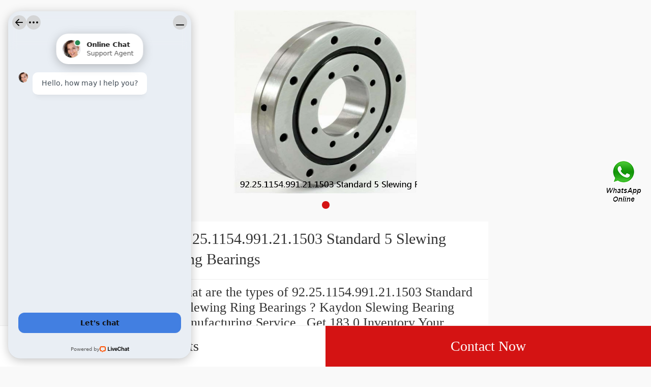

--- FILE ---
content_type: application/javascript; charset=UTF-8
request_url: https://api.livechatinc.com/v3.6/customer/action/get_dynamic_configuration?x-region=us-south1&license_id=11450548&client_id=c5e4f61e1a6c3b1521b541bc5c5a2ac5&url=https%3A%2F%2Fm.dannysguitarshop.tv%2Fkaydon-slewing-bearing%2F92-25-1154-991-21-1503.html&channel_type=code&jsonp=__n9f9pjgwcjo
body_size: 243
content:
__n9f9pjgwcjo({"organization_id":"29112b78-1fc8-4d45-8eda-c77bef9cfa22","livechat_active":true,"livechat":{"group_id":0,"client_limit_exceeded":false,"domain_allowed":true,"online_group_ids":[0],"config_version":"2468.0.1.744.35.184.51.2.3.1.3.25.3","localization_version":"4940c52ca0caf914a8b155bf4411bbe5_293e1b90713cad165612f77ca4eab8a1","language":"en"},"default_widget":"livechat"});